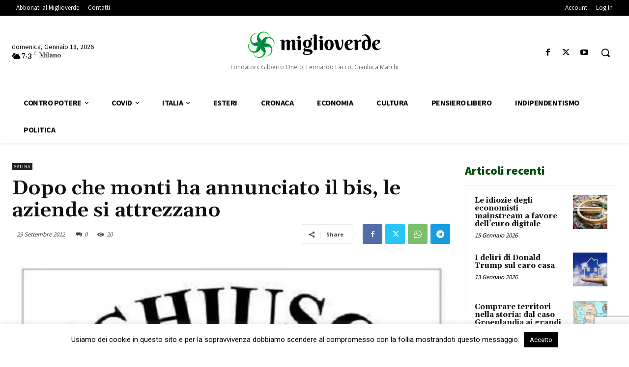

--- FILE ---
content_type: text/html; charset=utf-8
request_url: https://www.google.com/recaptcha/api2/anchor?ar=1&k=6LcbXnwpAAAAAAkg-Q6fJOMuBQe7NO6UlITJfqQ-&co=aHR0cHM6Ly93d3cubWlnbGlvdmVyZGUuZXU6NDQz&hl=en&v=PoyoqOPhxBO7pBk68S4YbpHZ&size=invisible&anchor-ms=20000&execute-ms=30000&cb=5bbvfx84o94f
body_size: 48430
content:
<!DOCTYPE HTML><html dir="ltr" lang="en"><head><meta http-equiv="Content-Type" content="text/html; charset=UTF-8">
<meta http-equiv="X-UA-Compatible" content="IE=edge">
<title>reCAPTCHA</title>
<style type="text/css">
/* cyrillic-ext */
@font-face {
  font-family: 'Roboto';
  font-style: normal;
  font-weight: 400;
  font-stretch: 100%;
  src: url(//fonts.gstatic.com/s/roboto/v48/KFO7CnqEu92Fr1ME7kSn66aGLdTylUAMa3GUBHMdazTgWw.woff2) format('woff2');
  unicode-range: U+0460-052F, U+1C80-1C8A, U+20B4, U+2DE0-2DFF, U+A640-A69F, U+FE2E-FE2F;
}
/* cyrillic */
@font-face {
  font-family: 'Roboto';
  font-style: normal;
  font-weight: 400;
  font-stretch: 100%;
  src: url(//fonts.gstatic.com/s/roboto/v48/KFO7CnqEu92Fr1ME7kSn66aGLdTylUAMa3iUBHMdazTgWw.woff2) format('woff2');
  unicode-range: U+0301, U+0400-045F, U+0490-0491, U+04B0-04B1, U+2116;
}
/* greek-ext */
@font-face {
  font-family: 'Roboto';
  font-style: normal;
  font-weight: 400;
  font-stretch: 100%;
  src: url(//fonts.gstatic.com/s/roboto/v48/KFO7CnqEu92Fr1ME7kSn66aGLdTylUAMa3CUBHMdazTgWw.woff2) format('woff2');
  unicode-range: U+1F00-1FFF;
}
/* greek */
@font-face {
  font-family: 'Roboto';
  font-style: normal;
  font-weight: 400;
  font-stretch: 100%;
  src: url(//fonts.gstatic.com/s/roboto/v48/KFO7CnqEu92Fr1ME7kSn66aGLdTylUAMa3-UBHMdazTgWw.woff2) format('woff2');
  unicode-range: U+0370-0377, U+037A-037F, U+0384-038A, U+038C, U+038E-03A1, U+03A3-03FF;
}
/* math */
@font-face {
  font-family: 'Roboto';
  font-style: normal;
  font-weight: 400;
  font-stretch: 100%;
  src: url(//fonts.gstatic.com/s/roboto/v48/KFO7CnqEu92Fr1ME7kSn66aGLdTylUAMawCUBHMdazTgWw.woff2) format('woff2');
  unicode-range: U+0302-0303, U+0305, U+0307-0308, U+0310, U+0312, U+0315, U+031A, U+0326-0327, U+032C, U+032F-0330, U+0332-0333, U+0338, U+033A, U+0346, U+034D, U+0391-03A1, U+03A3-03A9, U+03B1-03C9, U+03D1, U+03D5-03D6, U+03F0-03F1, U+03F4-03F5, U+2016-2017, U+2034-2038, U+203C, U+2040, U+2043, U+2047, U+2050, U+2057, U+205F, U+2070-2071, U+2074-208E, U+2090-209C, U+20D0-20DC, U+20E1, U+20E5-20EF, U+2100-2112, U+2114-2115, U+2117-2121, U+2123-214F, U+2190, U+2192, U+2194-21AE, U+21B0-21E5, U+21F1-21F2, U+21F4-2211, U+2213-2214, U+2216-22FF, U+2308-230B, U+2310, U+2319, U+231C-2321, U+2336-237A, U+237C, U+2395, U+239B-23B7, U+23D0, U+23DC-23E1, U+2474-2475, U+25AF, U+25B3, U+25B7, U+25BD, U+25C1, U+25CA, U+25CC, U+25FB, U+266D-266F, U+27C0-27FF, U+2900-2AFF, U+2B0E-2B11, U+2B30-2B4C, U+2BFE, U+3030, U+FF5B, U+FF5D, U+1D400-1D7FF, U+1EE00-1EEFF;
}
/* symbols */
@font-face {
  font-family: 'Roboto';
  font-style: normal;
  font-weight: 400;
  font-stretch: 100%;
  src: url(//fonts.gstatic.com/s/roboto/v48/KFO7CnqEu92Fr1ME7kSn66aGLdTylUAMaxKUBHMdazTgWw.woff2) format('woff2');
  unicode-range: U+0001-000C, U+000E-001F, U+007F-009F, U+20DD-20E0, U+20E2-20E4, U+2150-218F, U+2190, U+2192, U+2194-2199, U+21AF, U+21E6-21F0, U+21F3, U+2218-2219, U+2299, U+22C4-22C6, U+2300-243F, U+2440-244A, U+2460-24FF, U+25A0-27BF, U+2800-28FF, U+2921-2922, U+2981, U+29BF, U+29EB, U+2B00-2BFF, U+4DC0-4DFF, U+FFF9-FFFB, U+10140-1018E, U+10190-1019C, U+101A0, U+101D0-101FD, U+102E0-102FB, U+10E60-10E7E, U+1D2C0-1D2D3, U+1D2E0-1D37F, U+1F000-1F0FF, U+1F100-1F1AD, U+1F1E6-1F1FF, U+1F30D-1F30F, U+1F315, U+1F31C, U+1F31E, U+1F320-1F32C, U+1F336, U+1F378, U+1F37D, U+1F382, U+1F393-1F39F, U+1F3A7-1F3A8, U+1F3AC-1F3AF, U+1F3C2, U+1F3C4-1F3C6, U+1F3CA-1F3CE, U+1F3D4-1F3E0, U+1F3ED, U+1F3F1-1F3F3, U+1F3F5-1F3F7, U+1F408, U+1F415, U+1F41F, U+1F426, U+1F43F, U+1F441-1F442, U+1F444, U+1F446-1F449, U+1F44C-1F44E, U+1F453, U+1F46A, U+1F47D, U+1F4A3, U+1F4B0, U+1F4B3, U+1F4B9, U+1F4BB, U+1F4BF, U+1F4C8-1F4CB, U+1F4D6, U+1F4DA, U+1F4DF, U+1F4E3-1F4E6, U+1F4EA-1F4ED, U+1F4F7, U+1F4F9-1F4FB, U+1F4FD-1F4FE, U+1F503, U+1F507-1F50B, U+1F50D, U+1F512-1F513, U+1F53E-1F54A, U+1F54F-1F5FA, U+1F610, U+1F650-1F67F, U+1F687, U+1F68D, U+1F691, U+1F694, U+1F698, U+1F6AD, U+1F6B2, U+1F6B9-1F6BA, U+1F6BC, U+1F6C6-1F6CF, U+1F6D3-1F6D7, U+1F6E0-1F6EA, U+1F6F0-1F6F3, U+1F6F7-1F6FC, U+1F700-1F7FF, U+1F800-1F80B, U+1F810-1F847, U+1F850-1F859, U+1F860-1F887, U+1F890-1F8AD, U+1F8B0-1F8BB, U+1F8C0-1F8C1, U+1F900-1F90B, U+1F93B, U+1F946, U+1F984, U+1F996, U+1F9E9, U+1FA00-1FA6F, U+1FA70-1FA7C, U+1FA80-1FA89, U+1FA8F-1FAC6, U+1FACE-1FADC, U+1FADF-1FAE9, U+1FAF0-1FAF8, U+1FB00-1FBFF;
}
/* vietnamese */
@font-face {
  font-family: 'Roboto';
  font-style: normal;
  font-weight: 400;
  font-stretch: 100%;
  src: url(//fonts.gstatic.com/s/roboto/v48/KFO7CnqEu92Fr1ME7kSn66aGLdTylUAMa3OUBHMdazTgWw.woff2) format('woff2');
  unicode-range: U+0102-0103, U+0110-0111, U+0128-0129, U+0168-0169, U+01A0-01A1, U+01AF-01B0, U+0300-0301, U+0303-0304, U+0308-0309, U+0323, U+0329, U+1EA0-1EF9, U+20AB;
}
/* latin-ext */
@font-face {
  font-family: 'Roboto';
  font-style: normal;
  font-weight: 400;
  font-stretch: 100%;
  src: url(//fonts.gstatic.com/s/roboto/v48/KFO7CnqEu92Fr1ME7kSn66aGLdTylUAMa3KUBHMdazTgWw.woff2) format('woff2');
  unicode-range: U+0100-02BA, U+02BD-02C5, U+02C7-02CC, U+02CE-02D7, U+02DD-02FF, U+0304, U+0308, U+0329, U+1D00-1DBF, U+1E00-1E9F, U+1EF2-1EFF, U+2020, U+20A0-20AB, U+20AD-20C0, U+2113, U+2C60-2C7F, U+A720-A7FF;
}
/* latin */
@font-face {
  font-family: 'Roboto';
  font-style: normal;
  font-weight: 400;
  font-stretch: 100%;
  src: url(//fonts.gstatic.com/s/roboto/v48/KFO7CnqEu92Fr1ME7kSn66aGLdTylUAMa3yUBHMdazQ.woff2) format('woff2');
  unicode-range: U+0000-00FF, U+0131, U+0152-0153, U+02BB-02BC, U+02C6, U+02DA, U+02DC, U+0304, U+0308, U+0329, U+2000-206F, U+20AC, U+2122, U+2191, U+2193, U+2212, U+2215, U+FEFF, U+FFFD;
}
/* cyrillic-ext */
@font-face {
  font-family: 'Roboto';
  font-style: normal;
  font-weight: 500;
  font-stretch: 100%;
  src: url(//fonts.gstatic.com/s/roboto/v48/KFO7CnqEu92Fr1ME7kSn66aGLdTylUAMa3GUBHMdazTgWw.woff2) format('woff2');
  unicode-range: U+0460-052F, U+1C80-1C8A, U+20B4, U+2DE0-2DFF, U+A640-A69F, U+FE2E-FE2F;
}
/* cyrillic */
@font-face {
  font-family: 'Roboto';
  font-style: normal;
  font-weight: 500;
  font-stretch: 100%;
  src: url(//fonts.gstatic.com/s/roboto/v48/KFO7CnqEu92Fr1ME7kSn66aGLdTylUAMa3iUBHMdazTgWw.woff2) format('woff2');
  unicode-range: U+0301, U+0400-045F, U+0490-0491, U+04B0-04B1, U+2116;
}
/* greek-ext */
@font-face {
  font-family: 'Roboto';
  font-style: normal;
  font-weight: 500;
  font-stretch: 100%;
  src: url(//fonts.gstatic.com/s/roboto/v48/KFO7CnqEu92Fr1ME7kSn66aGLdTylUAMa3CUBHMdazTgWw.woff2) format('woff2');
  unicode-range: U+1F00-1FFF;
}
/* greek */
@font-face {
  font-family: 'Roboto';
  font-style: normal;
  font-weight: 500;
  font-stretch: 100%;
  src: url(//fonts.gstatic.com/s/roboto/v48/KFO7CnqEu92Fr1ME7kSn66aGLdTylUAMa3-UBHMdazTgWw.woff2) format('woff2');
  unicode-range: U+0370-0377, U+037A-037F, U+0384-038A, U+038C, U+038E-03A1, U+03A3-03FF;
}
/* math */
@font-face {
  font-family: 'Roboto';
  font-style: normal;
  font-weight: 500;
  font-stretch: 100%;
  src: url(//fonts.gstatic.com/s/roboto/v48/KFO7CnqEu92Fr1ME7kSn66aGLdTylUAMawCUBHMdazTgWw.woff2) format('woff2');
  unicode-range: U+0302-0303, U+0305, U+0307-0308, U+0310, U+0312, U+0315, U+031A, U+0326-0327, U+032C, U+032F-0330, U+0332-0333, U+0338, U+033A, U+0346, U+034D, U+0391-03A1, U+03A3-03A9, U+03B1-03C9, U+03D1, U+03D5-03D6, U+03F0-03F1, U+03F4-03F5, U+2016-2017, U+2034-2038, U+203C, U+2040, U+2043, U+2047, U+2050, U+2057, U+205F, U+2070-2071, U+2074-208E, U+2090-209C, U+20D0-20DC, U+20E1, U+20E5-20EF, U+2100-2112, U+2114-2115, U+2117-2121, U+2123-214F, U+2190, U+2192, U+2194-21AE, U+21B0-21E5, U+21F1-21F2, U+21F4-2211, U+2213-2214, U+2216-22FF, U+2308-230B, U+2310, U+2319, U+231C-2321, U+2336-237A, U+237C, U+2395, U+239B-23B7, U+23D0, U+23DC-23E1, U+2474-2475, U+25AF, U+25B3, U+25B7, U+25BD, U+25C1, U+25CA, U+25CC, U+25FB, U+266D-266F, U+27C0-27FF, U+2900-2AFF, U+2B0E-2B11, U+2B30-2B4C, U+2BFE, U+3030, U+FF5B, U+FF5D, U+1D400-1D7FF, U+1EE00-1EEFF;
}
/* symbols */
@font-face {
  font-family: 'Roboto';
  font-style: normal;
  font-weight: 500;
  font-stretch: 100%;
  src: url(//fonts.gstatic.com/s/roboto/v48/KFO7CnqEu92Fr1ME7kSn66aGLdTylUAMaxKUBHMdazTgWw.woff2) format('woff2');
  unicode-range: U+0001-000C, U+000E-001F, U+007F-009F, U+20DD-20E0, U+20E2-20E4, U+2150-218F, U+2190, U+2192, U+2194-2199, U+21AF, U+21E6-21F0, U+21F3, U+2218-2219, U+2299, U+22C4-22C6, U+2300-243F, U+2440-244A, U+2460-24FF, U+25A0-27BF, U+2800-28FF, U+2921-2922, U+2981, U+29BF, U+29EB, U+2B00-2BFF, U+4DC0-4DFF, U+FFF9-FFFB, U+10140-1018E, U+10190-1019C, U+101A0, U+101D0-101FD, U+102E0-102FB, U+10E60-10E7E, U+1D2C0-1D2D3, U+1D2E0-1D37F, U+1F000-1F0FF, U+1F100-1F1AD, U+1F1E6-1F1FF, U+1F30D-1F30F, U+1F315, U+1F31C, U+1F31E, U+1F320-1F32C, U+1F336, U+1F378, U+1F37D, U+1F382, U+1F393-1F39F, U+1F3A7-1F3A8, U+1F3AC-1F3AF, U+1F3C2, U+1F3C4-1F3C6, U+1F3CA-1F3CE, U+1F3D4-1F3E0, U+1F3ED, U+1F3F1-1F3F3, U+1F3F5-1F3F7, U+1F408, U+1F415, U+1F41F, U+1F426, U+1F43F, U+1F441-1F442, U+1F444, U+1F446-1F449, U+1F44C-1F44E, U+1F453, U+1F46A, U+1F47D, U+1F4A3, U+1F4B0, U+1F4B3, U+1F4B9, U+1F4BB, U+1F4BF, U+1F4C8-1F4CB, U+1F4D6, U+1F4DA, U+1F4DF, U+1F4E3-1F4E6, U+1F4EA-1F4ED, U+1F4F7, U+1F4F9-1F4FB, U+1F4FD-1F4FE, U+1F503, U+1F507-1F50B, U+1F50D, U+1F512-1F513, U+1F53E-1F54A, U+1F54F-1F5FA, U+1F610, U+1F650-1F67F, U+1F687, U+1F68D, U+1F691, U+1F694, U+1F698, U+1F6AD, U+1F6B2, U+1F6B9-1F6BA, U+1F6BC, U+1F6C6-1F6CF, U+1F6D3-1F6D7, U+1F6E0-1F6EA, U+1F6F0-1F6F3, U+1F6F7-1F6FC, U+1F700-1F7FF, U+1F800-1F80B, U+1F810-1F847, U+1F850-1F859, U+1F860-1F887, U+1F890-1F8AD, U+1F8B0-1F8BB, U+1F8C0-1F8C1, U+1F900-1F90B, U+1F93B, U+1F946, U+1F984, U+1F996, U+1F9E9, U+1FA00-1FA6F, U+1FA70-1FA7C, U+1FA80-1FA89, U+1FA8F-1FAC6, U+1FACE-1FADC, U+1FADF-1FAE9, U+1FAF0-1FAF8, U+1FB00-1FBFF;
}
/* vietnamese */
@font-face {
  font-family: 'Roboto';
  font-style: normal;
  font-weight: 500;
  font-stretch: 100%;
  src: url(//fonts.gstatic.com/s/roboto/v48/KFO7CnqEu92Fr1ME7kSn66aGLdTylUAMa3OUBHMdazTgWw.woff2) format('woff2');
  unicode-range: U+0102-0103, U+0110-0111, U+0128-0129, U+0168-0169, U+01A0-01A1, U+01AF-01B0, U+0300-0301, U+0303-0304, U+0308-0309, U+0323, U+0329, U+1EA0-1EF9, U+20AB;
}
/* latin-ext */
@font-face {
  font-family: 'Roboto';
  font-style: normal;
  font-weight: 500;
  font-stretch: 100%;
  src: url(//fonts.gstatic.com/s/roboto/v48/KFO7CnqEu92Fr1ME7kSn66aGLdTylUAMa3KUBHMdazTgWw.woff2) format('woff2');
  unicode-range: U+0100-02BA, U+02BD-02C5, U+02C7-02CC, U+02CE-02D7, U+02DD-02FF, U+0304, U+0308, U+0329, U+1D00-1DBF, U+1E00-1E9F, U+1EF2-1EFF, U+2020, U+20A0-20AB, U+20AD-20C0, U+2113, U+2C60-2C7F, U+A720-A7FF;
}
/* latin */
@font-face {
  font-family: 'Roboto';
  font-style: normal;
  font-weight: 500;
  font-stretch: 100%;
  src: url(//fonts.gstatic.com/s/roboto/v48/KFO7CnqEu92Fr1ME7kSn66aGLdTylUAMa3yUBHMdazQ.woff2) format('woff2');
  unicode-range: U+0000-00FF, U+0131, U+0152-0153, U+02BB-02BC, U+02C6, U+02DA, U+02DC, U+0304, U+0308, U+0329, U+2000-206F, U+20AC, U+2122, U+2191, U+2193, U+2212, U+2215, U+FEFF, U+FFFD;
}
/* cyrillic-ext */
@font-face {
  font-family: 'Roboto';
  font-style: normal;
  font-weight: 900;
  font-stretch: 100%;
  src: url(//fonts.gstatic.com/s/roboto/v48/KFO7CnqEu92Fr1ME7kSn66aGLdTylUAMa3GUBHMdazTgWw.woff2) format('woff2');
  unicode-range: U+0460-052F, U+1C80-1C8A, U+20B4, U+2DE0-2DFF, U+A640-A69F, U+FE2E-FE2F;
}
/* cyrillic */
@font-face {
  font-family: 'Roboto';
  font-style: normal;
  font-weight: 900;
  font-stretch: 100%;
  src: url(//fonts.gstatic.com/s/roboto/v48/KFO7CnqEu92Fr1ME7kSn66aGLdTylUAMa3iUBHMdazTgWw.woff2) format('woff2');
  unicode-range: U+0301, U+0400-045F, U+0490-0491, U+04B0-04B1, U+2116;
}
/* greek-ext */
@font-face {
  font-family: 'Roboto';
  font-style: normal;
  font-weight: 900;
  font-stretch: 100%;
  src: url(//fonts.gstatic.com/s/roboto/v48/KFO7CnqEu92Fr1ME7kSn66aGLdTylUAMa3CUBHMdazTgWw.woff2) format('woff2');
  unicode-range: U+1F00-1FFF;
}
/* greek */
@font-face {
  font-family: 'Roboto';
  font-style: normal;
  font-weight: 900;
  font-stretch: 100%;
  src: url(//fonts.gstatic.com/s/roboto/v48/KFO7CnqEu92Fr1ME7kSn66aGLdTylUAMa3-UBHMdazTgWw.woff2) format('woff2');
  unicode-range: U+0370-0377, U+037A-037F, U+0384-038A, U+038C, U+038E-03A1, U+03A3-03FF;
}
/* math */
@font-face {
  font-family: 'Roboto';
  font-style: normal;
  font-weight: 900;
  font-stretch: 100%;
  src: url(//fonts.gstatic.com/s/roboto/v48/KFO7CnqEu92Fr1ME7kSn66aGLdTylUAMawCUBHMdazTgWw.woff2) format('woff2');
  unicode-range: U+0302-0303, U+0305, U+0307-0308, U+0310, U+0312, U+0315, U+031A, U+0326-0327, U+032C, U+032F-0330, U+0332-0333, U+0338, U+033A, U+0346, U+034D, U+0391-03A1, U+03A3-03A9, U+03B1-03C9, U+03D1, U+03D5-03D6, U+03F0-03F1, U+03F4-03F5, U+2016-2017, U+2034-2038, U+203C, U+2040, U+2043, U+2047, U+2050, U+2057, U+205F, U+2070-2071, U+2074-208E, U+2090-209C, U+20D0-20DC, U+20E1, U+20E5-20EF, U+2100-2112, U+2114-2115, U+2117-2121, U+2123-214F, U+2190, U+2192, U+2194-21AE, U+21B0-21E5, U+21F1-21F2, U+21F4-2211, U+2213-2214, U+2216-22FF, U+2308-230B, U+2310, U+2319, U+231C-2321, U+2336-237A, U+237C, U+2395, U+239B-23B7, U+23D0, U+23DC-23E1, U+2474-2475, U+25AF, U+25B3, U+25B7, U+25BD, U+25C1, U+25CA, U+25CC, U+25FB, U+266D-266F, U+27C0-27FF, U+2900-2AFF, U+2B0E-2B11, U+2B30-2B4C, U+2BFE, U+3030, U+FF5B, U+FF5D, U+1D400-1D7FF, U+1EE00-1EEFF;
}
/* symbols */
@font-face {
  font-family: 'Roboto';
  font-style: normal;
  font-weight: 900;
  font-stretch: 100%;
  src: url(//fonts.gstatic.com/s/roboto/v48/KFO7CnqEu92Fr1ME7kSn66aGLdTylUAMaxKUBHMdazTgWw.woff2) format('woff2');
  unicode-range: U+0001-000C, U+000E-001F, U+007F-009F, U+20DD-20E0, U+20E2-20E4, U+2150-218F, U+2190, U+2192, U+2194-2199, U+21AF, U+21E6-21F0, U+21F3, U+2218-2219, U+2299, U+22C4-22C6, U+2300-243F, U+2440-244A, U+2460-24FF, U+25A0-27BF, U+2800-28FF, U+2921-2922, U+2981, U+29BF, U+29EB, U+2B00-2BFF, U+4DC0-4DFF, U+FFF9-FFFB, U+10140-1018E, U+10190-1019C, U+101A0, U+101D0-101FD, U+102E0-102FB, U+10E60-10E7E, U+1D2C0-1D2D3, U+1D2E0-1D37F, U+1F000-1F0FF, U+1F100-1F1AD, U+1F1E6-1F1FF, U+1F30D-1F30F, U+1F315, U+1F31C, U+1F31E, U+1F320-1F32C, U+1F336, U+1F378, U+1F37D, U+1F382, U+1F393-1F39F, U+1F3A7-1F3A8, U+1F3AC-1F3AF, U+1F3C2, U+1F3C4-1F3C6, U+1F3CA-1F3CE, U+1F3D4-1F3E0, U+1F3ED, U+1F3F1-1F3F3, U+1F3F5-1F3F7, U+1F408, U+1F415, U+1F41F, U+1F426, U+1F43F, U+1F441-1F442, U+1F444, U+1F446-1F449, U+1F44C-1F44E, U+1F453, U+1F46A, U+1F47D, U+1F4A3, U+1F4B0, U+1F4B3, U+1F4B9, U+1F4BB, U+1F4BF, U+1F4C8-1F4CB, U+1F4D6, U+1F4DA, U+1F4DF, U+1F4E3-1F4E6, U+1F4EA-1F4ED, U+1F4F7, U+1F4F9-1F4FB, U+1F4FD-1F4FE, U+1F503, U+1F507-1F50B, U+1F50D, U+1F512-1F513, U+1F53E-1F54A, U+1F54F-1F5FA, U+1F610, U+1F650-1F67F, U+1F687, U+1F68D, U+1F691, U+1F694, U+1F698, U+1F6AD, U+1F6B2, U+1F6B9-1F6BA, U+1F6BC, U+1F6C6-1F6CF, U+1F6D3-1F6D7, U+1F6E0-1F6EA, U+1F6F0-1F6F3, U+1F6F7-1F6FC, U+1F700-1F7FF, U+1F800-1F80B, U+1F810-1F847, U+1F850-1F859, U+1F860-1F887, U+1F890-1F8AD, U+1F8B0-1F8BB, U+1F8C0-1F8C1, U+1F900-1F90B, U+1F93B, U+1F946, U+1F984, U+1F996, U+1F9E9, U+1FA00-1FA6F, U+1FA70-1FA7C, U+1FA80-1FA89, U+1FA8F-1FAC6, U+1FACE-1FADC, U+1FADF-1FAE9, U+1FAF0-1FAF8, U+1FB00-1FBFF;
}
/* vietnamese */
@font-face {
  font-family: 'Roboto';
  font-style: normal;
  font-weight: 900;
  font-stretch: 100%;
  src: url(//fonts.gstatic.com/s/roboto/v48/KFO7CnqEu92Fr1ME7kSn66aGLdTylUAMa3OUBHMdazTgWw.woff2) format('woff2');
  unicode-range: U+0102-0103, U+0110-0111, U+0128-0129, U+0168-0169, U+01A0-01A1, U+01AF-01B0, U+0300-0301, U+0303-0304, U+0308-0309, U+0323, U+0329, U+1EA0-1EF9, U+20AB;
}
/* latin-ext */
@font-face {
  font-family: 'Roboto';
  font-style: normal;
  font-weight: 900;
  font-stretch: 100%;
  src: url(//fonts.gstatic.com/s/roboto/v48/KFO7CnqEu92Fr1ME7kSn66aGLdTylUAMa3KUBHMdazTgWw.woff2) format('woff2');
  unicode-range: U+0100-02BA, U+02BD-02C5, U+02C7-02CC, U+02CE-02D7, U+02DD-02FF, U+0304, U+0308, U+0329, U+1D00-1DBF, U+1E00-1E9F, U+1EF2-1EFF, U+2020, U+20A0-20AB, U+20AD-20C0, U+2113, U+2C60-2C7F, U+A720-A7FF;
}
/* latin */
@font-face {
  font-family: 'Roboto';
  font-style: normal;
  font-weight: 900;
  font-stretch: 100%;
  src: url(//fonts.gstatic.com/s/roboto/v48/KFO7CnqEu92Fr1ME7kSn66aGLdTylUAMa3yUBHMdazQ.woff2) format('woff2');
  unicode-range: U+0000-00FF, U+0131, U+0152-0153, U+02BB-02BC, U+02C6, U+02DA, U+02DC, U+0304, U+0308, U+0329, U+2000-206F, U+20AC, U+2122, U+2191, U+2193, U+2212, U+2215, U+FEFF, U+FFFD;
}

</style>
<link rel="stylesheet" type="text/css" href="https://www.gstatic.com/recaptcha/releases/PoyoqOPhxBO7pBk68S4YbpHZ/styles__ltr.css">
<script nonce="-oO5RZYku_ZLiRX1npp0Zg" type="text/javascript">window['__recaptcha_api'] = 'https://www.google.com/recaptcha/api2/';</script>
<script type="text/javascript" src="https://www.gstatic.com/recaptcha/releases/PoyoqOPhxBO7pBk68S4YbpHZ/recaptcha__en.js" nonce="-oO5RZYku_ZLiRX1npp0Zg">
      
    </script></head>
<body><div id="rc-anchor-alert" class="rc-anchor-alert"></div>
<input type="hidden" id="recaptcha-token" value="[base64]">
<script type="text/javascript" nonce="-oO5RZYku_ZLiRX1npp0Zg">
      recaptcha.anchor.Main.init("[\x22ainput\x22,[\x22bgdata\x22,\x22\x22,\[base64]/[base64]/[base64]/[base64]/[base64]/[base64]/[base64]/[base64]/[base64]/[base64]\\u003d\x22,\[base64]\\u003d\\u003d\x22,\x22w5Epw6xkw6LCocOBwq8jw7TCkcKHwq3Dq8K7EMOnw7oTQXN2VsKpbEPCvmzCnQjDl8Kwd2oxwqtAw58Tw73Cgypfw6XCncKcwrctJ8Ozwq/[base64]/[base64]/Dtictw5Ykw6x9wqnCkjEOw54OwqBdw6TCjsKBwpFdGwReIH0VL2TCt17CmsOEwqBpw7BVBcO/wod/[base64]/DnsO9w63DgcKaW8O9FcO/w4REwo0WJ3hXa8OhK8OHwpsceU5sDlY/asKJNWl0YCbDh8KDwokgwo4KOBfDvMOKX8OzFMKpw4fDq8KPHA14w7TCuypGwo1PK8K8TsKgwqLCnGPCv8OTXcK6wqFhXR/Ds8O2w7Z/w4EWw5/DhcO+ZcKMQxR5Q8Klw4TClMOEwpA3XMOvw4nCrcK0SnpPQ8Khw6EjwpULRcOjw7gmw4kYccOEw78zwrtEDsO+wpgvw7HDmQLDkQXCncKHw6IlworDpzzCi1pVd8KYw5pCwqbCnsKSw7bCjV/[base64]/DrMOBM8Kww7IwwoXDqk4RTgQreH7CkQZlOsOlwrsRwrldwqpQwobCisKUw65GXk88M8Kgw5F3UMKHfMOZODbDvgEkw7HCnR3DpsKLTmPDncOewoLCtHgiwo3CocKzYsO/wr/[base64]/O8OTw4shworDtifDoUBlw6nDhz8Pw7DClhgJMsOKw6Nhw4/DnsO9w7PClMKJOcOSw6zDjl4Zw54Lw5tMXMOcacKkw4cfdsOhwrxkwrw/[base64]/[base64]/Cs8Kjw5R3wqtSei17w7rCrcKPw4jDqMOvw6vCjCl+fcOMMQ/[base64]/DsgPDpcKZwopzFMO6UWHDu8Kxw4XCnz3DqsOVw7bCqsKsXsKkLxTCrMO6w5TDnwIPVE3Dh0LDvhLDvMK+eXt2BcKZJMOONX4+Cmskw6t2aA/CnEhIBn5FMsOeRDzCpsODwp/DpRwTDsKXaw/[base64]/w69AS8KMG3gNwrnDn8KXAVxFf8ORHcKTwq/[base64]/[base64]/w4vDmHsDZgvCtMOGA8O9ESshbMKoDcKQZlo+w4U+AxrCsBTCsX3CrcKZFcO6J8KJw489LxNawq5RTMO1b117Y2/DnsK1w452Cjl1wq9+w6PDrCHDtsKjwoXDvhxjMzUkCXcrw7Y2woBlwpRaL8O3YsKVasKbZQ0AIw/DrCM8eMK3cAIXw5bCoilmw7HDgVjCkjfDqsK4wqXDocO7PsOCEMKCa33CsVDChcOywrPDpsKCNFrCk8OQUsOmwp7DgBfCsMKzR8K0FFNsZgVgDsKNwrLCrwnChsOdAMOcw7rCmF7Dp8OXwog1wrUCw5U1Y8KjBizCtMKtw5DCqcOnwrIDw6sAAxrCj18bXcOFw4/Dq3rDnMOqXMOQTMKjw7NWw63ChgHDuBJ6V8KtZsO7ERQsAMK3IsOwwr5AHMOrdETDqMKMw4vDvsKwa1rDoVQFVMKBM3vDk8OMw4whw4BjIhAURsK4PcK6w6bCvsO/[base64]/wpd6WjfCtHF8fcOsw6ETwq/DicKFLsOYacKjw6rDmsOcXERkw4jDocKww4FDw4DCqnHCq8Krw458wr5tw73DgMOXw7sbZj/CpnsHw7gfw6PDksKEwr4UMy1Ewpczw7XDpgzDqMOPw7wjw7wqwpsFcMOPwrTCt3dNwoQiGjkSw4TDl0nCqghsw7wbw47CrnHChTTDtsOUw7h3OMOsw5PDqhoxIsKHw59Sw7lrYsKUR8KxwqUxfiUhwp82wpkiOgFUw64iw6t4wp0vw7krBhQkGClEw4hcAAk/[base64]/w5vCkcO/JsKPDMOYY09ARwbCiMKlZTjCkMKSwrzDmcOMbH3CqVgqVsKVBxnDpMOxw5YNPMKXw5djCsKHNcKyw6rCpcKhwq/CqcOmw6tWd8KjwqUcMDYOwrTCsMO9AAseUQFRw5AKwqFnfcKEVMKAw5dTH8Kxw7A1wqMiw5XCt1g8wqZ/[base64]/DnCnChENPAMO7w6vCgcOjwoXDu8K7IMK/[base64]/CicKKGMOYcjHCjwdUwrbCs8K5MsOzwqk1wrR6M8KQwoFWbSXCuMKpwpccb8KFDmPCpsOVZn8dfXJEYj3Cuz53CmHCqsK8MEgoRsKaaMOxw6fCpGLCqcO9w6Uxw4vCuCTChMKpM0jCqMOGY8K1EGDCg0TDiVYlwoBLw4tXwr3DjGfDjsKAen/CqMOHL0PDhwvDpUB1wovDjFobwqwhw7PDgHIpwpoEXMKrBsK/[base64]/[base64]/w43DqQljw6/CpMKYRMO+JmEkDXspw6rDs0/[base64]/woc8w5jChMOdP8Omw5rCmgwkwoRswps7SAtkw4jDpcKuw7rDnBfCgcOfFcKzw6sYM8O/wpR3AGLCpcOhwqjChQLClsK2a8Kfw4zDixvCncKVwog1wpjDjxNTbCoje8Ouwqs7wrzDrcKmUMOkw5fCusOmwrXDrcOSdQg8esK8MsKmVEJZV3LCknYLwoYbVwnDhMK+EMOCbcKpwoELwrHCumB/[base64]/DqXgKw7LCkMOiwpJ2wp7Dp1zDicO2fyoiLQ0wdTsjQcKzw5bCskRiS8O6w4cSOsKCcm7CjMODwozCqsOJwrwCPiYkNGcxVDVtVsO4woArLgfChsKAMsKpw5cTXQrDpxXCuUzCg8KWwo7DmFE/W00iw5JkJWrCgi5VwrwLRsKYw6jDhUrClsOhw4VrwrnCq8KPacKsfWXCisO+wpfDp8OTScOdw73CgsO+w4YNwpdlwoZ/wrDDisOmwog9w5TDrsKvw47CvBxoIMOcZsOGSVHDtEoywpbCpmIJwrXDoXI/w4QDw77CvFvDgUxEVMKnwo5DacOUEMKxQ8KDw60iwofCgC7CsMKaMBFmTBjDk33DshBTwqpmFcO+GmdjM8OcwqjDgEJmwqBlwrHCg1xrw5DDkDU3bBPDgcOyw50JAMOTw67CnsKdwpRvHW/DtEsRB1QlKsOma0t4Wx7CgsKRSDFURE0Nw7nCp8OowqzCtcOlY14rIMKRwpQYwrMzw7zDv8KJES3DvThUU8OcXiHCi8K3IBjDhcOMIMKow7hJwr3DhQ3DsHrCtTzCrFTCs0fDssKyEwMqw6xyw6IkEcKDZsKqIX5Mfg3DmGLDlx3Ck33DhFXClcKxwp95w6TCkMKRDg/DrW/Cs8ODfhTCjhnDrsKvw4lANMOAMRIJw43CkU/Drz7Dm8KvV8OTwqHDmgU4SyTCqHbDgiXClywFayvCrcOpwoAJw4nDo8KuX0vCviZYakDDl8KewrLDokvDscOlP1TDqMOyBVZ3w6d0w5fDh8K+Z2HCvMOJMEwlU8KXYj3DjibCtcOIDVDDqzU0UcOMwqvDgsO+KcOuwprDrj9RwpM1wrdlPRPCi8OrD8KEwqpPEFd/PRdoJcKfKHhETA3DlBV0JD1RwovCky/[base64]/Ct2U+w601EG/[base64]/[base64]/Cj8OLVcK6wqnDiVPCocO2OMK7Z31jw43DmcOGBkYUwoR0QcKjw4PCuRXDvsOTfVPCl8K3w77CtcOVw7o/wpnCgMO7U2wKw43ClmnCgRrCo21WbDofVwwFwqbCucOBwqUPwrrCvcOkN0DDrMKRWibCg1HDnQDDriFUw4Nqw63CqA9yw4XCtDtHHlDChAoRWg/DlAUmw7zCncKSF8OZw5fDr8OmOcO2IsOSw5djw7w7wrPCom/DsRBVwoPDjyxjwrHDrBjDh8OtYsOkTi8zPsOaP2ElwqTCvMOXw7pSRsK1BjbCoiLDjBXCosKJCSIWcMOxw6PChg3CssOdwqLDgkdjXGHCg8Kiw77Dj8KswpXCphEYwobDlMO/[base64]/CjcOrFcKHw6jDsxQRcsOMw5YJfMO6IStfwppUM2rDgMOWcMOjwrLDjU/CuhIgw698f8KowpDCjmxYfsOMwoluEsOnwpJYw5nCvcKAEyHCtsKhWR3Csi0Mw6tpT8KCEMKiPsKHwrcew47CmB1Tw4QUw4Y2w6UpwqV6UcOhCGVRw7x6woxpUiPCkMOEwqvCmQEawrlMbsKlworDlMKhem5pw67DsVfClS3DpMKuaCQewp/[base64]/CqsK/BC4kdh0mDl/CqsOBdwXDgD7CqWNhXMOWw5HClcKIFRt4wrYSwp/[base64]/PcODwr7Dv8O3w7cmwpUFw4QXdBnCkMKrasK+N8KQRGLDvQTDlsKvw7DDmWQ9wq9Pw4vDi8OowpNSwozCkMOfaMKNAMO8J8KZEmPDhwd5wpTDqG5MV3bChsOpXngDPsOHHcK3w69qH3LDn8K1KcO7XzLCi3nCpsKQw7rCmGp8wrUMwp1Dwp/[base64]/[base64]/[base64]/[base64]/[base64]/XsKeGcKcZQdLw41Cw4/[base64]/CtXBhwpg0w7R4w7zDgcOPwpAmKcKSIQJOZiPCmnw2w4F7e2xuw63Dj8K+w5jCoyAIw5rChcKXCXzCpsKlw6LCoMOow7TCr17DmcK/bMOBK8K7wqzCiMK2w4jCvcKNw6nDk8K3wpNYPQc+w5LCi1/CpThZWcKxWsKkw57CucOLw4o+wrbDmcKYw78rdDBDIwN+wp9Pw67DtsODWsKKPxHCvcKKwoLDgsOrM8OjG8OiQcKsKsKua1bDjiDChFXCjljCncOGMwnDi1DDjMKow48rwrfCiQ1xwozDvcOZeMOaTV5UDE0Cw65eZ8Knwo/DjX1QD8KIwoEew6w4HyLDln9FMT8eRQzDt2NBXy7DuQPDnFQew6zDnXBfw7vCssKUDmBKwqfCgMKww7Rnw5JJw4NeUcO/wpzCii3DuWLCp2Ntw7vDiSTDp8KrwoMywolvRsKwwp7CjcOewpdHw4QEwpzDsDrCnQVgbRvCssOBw7nCsMKDMcOrw4HDpHLDqsKtaMKsRiw5w7HCicKLOVUrMMK+VBZFwq0Gwr5awrg5bMKiTwrCr8K/[base64]/DrDLCucOPw5jCixJMQkBZaWfDjWsGwoPDqXRgwoc3IlrCnsOow6HDm8OgV0LCpwzDgcK9EcOqY24rwqPDscOxwoPCqUEjAsO0McOZwpjClDPCuzrDsXfCvDzCkw9rDcK1NQF5OFc3wppZc8Ozw6omFsK+YxMba2LDnR/CicK9NB/ChAsEH8OvK3bDrcKdKnHDoMOQTsOFdwUjw6fDk8Ozej/CmsOrQVvCk2sgwpsPwoZ1wptAwq4MwpE5R1nDpG/DhMO1BDo8JkPCocKuwoZrBn/Dt8K4cgfCpmrDucK6D8OgO8OxQsKawrRGwoDCoH7DiArDjAQPw7/[base64]/w5BFw6k7wpIeU8Kfw5zDv8K7JMO5DmvCrhljwpPCrkHDrcOXw4cyBsKmw4rCgFI8MkHCshhAChPDsz5hwoTCoMO1wq84RSkbXcOfwozDpMKXZsKRwp0Jwo0kX8KvwoURSMOrOxcbA1ZpwrXCtcOpwp/CuMOTMTwTw7QuesKoMhbDjzPDoMOPwpcEF2lkwpRlw5YtFsO+NcOCw7YgYC9Odw7CoMOeaMOPfsKLNsO0w6I/wqMNwrvClMKnw5U/B3fCn8K/[base64]/ClUwDAcOsBXgbwrlVPcKfLMOZwrTCriVxw65Uw4vDgRXCsDPDtcK/[base64]/wrJ4woxsw40aa8KcdMOOeMKfKCPCk8Osw63DjxjClsK+woQyw4bColvDrcKrwojDqcO0woXCnMOkdMKQB8ORZWYbwrAQwot8PQzCkE7CvjzCucOjw6xZQMOOYT0Mw4spWcKVRA4Kw6PCscKOw7zCvcKRw50RS8Oowp/DjgjDosO6csOPGRXCk8OXWTrChMKew4V1wpbCssOzwpYTOTLCnMObVXsHwoPClUhHw6zDqzJja38Ew4N+wphqSMKnHmvCtAzDmsO5wrfDsRhpw77DusKlw6rCl8O1VcObcULClMKowprCscKCw7Zzwr7CnwsjdVNRw43DuMO4CFg9UsKNwqJfUl/Cs8O8TkrCgWpywpVowqNnw5oRNgo3w6HDqsOhFj3Dsk0Bwq/CoU90XsKLw5vChcKuw5o/w7N0SsOkdnnCvn7Drmw+NsKrwqofw4vDiw0/[base64]/DocOSOMKgwoHCgcO3GsOXDj3DsywNesOrYhjDqMOzE8OcEMKuw6LCgcKWwpM+wpXCo1PCnm9cU05oL2/DjkHDmMO0V8O4w6DCkcK1wrzCisOTwrluV10lChkldXYDYMOCw5bCrCfDuH9uwpFkw47Dh8KRw75Gw73CrcKtZA4Dw6QMbsKNfXjDucOlW8KYZjN8w6XDmwrDgsK7YX9xNcKQwqrDhTkTwofDt8OVwpoLw7/CogkiJ8OsbMKaB2DDqcOxaBV3w549JcOcXHbDqlBcwoURwpIpwqdoTC3CmhbCtyzDsx7DpjbDvcKSJXooKQhhwq7DoHxpw6fCoMO/wqMVwrnDmsOJRmg7w7JgwptZVMKPBFrDkWbDmcK/f3FTHlPCkcK3VQrCi1gww6omw6IeBg8IMHjCmsK8XGLCv8KZbsK1OsK/wrUOVcK+UgVAw6XCs2DDsAkMw7pVYVxQw6lDwo3Du03DuQ8gFmV3w7rCocKnwrU5wpcUGsKIwpkZwrzCvcOpwqzDmDjCmMOow4zCvwgmKCTCv8Oyw71YbsOfwqZaw7HCkTpCw7dxYFQlFMOEwq8RwqDCtcKBw4hKbsKXH8O5XMKFGE5nw6AIw63CksOswqTDsF/DvklfaHwtw4PCkwA1w5BWDMKgw7RRTcOIGzJ2QmIFfMK+w7XCigQHCMKtwpRbYsOyGcK5w5XCgSYJw5XDqcOAwpVqw4pGaMOJwrXDhlTDncKZwozDksKKUsKBYBDDtwjCnBPDp8KfwpPCj8OUw4cMwosRw6nDqWTCvcO1wrTCr0zDo8KuB20/woc5w69Hc8KHwp4/fMK4w6rDqHvDkmDCkGs/w4c3w43DgTPCiMK/[base64]/VBpZw4Y/[base64]/DkGZ9IcKWw5ROLzrCjsOuw73CgUPCpR/DocKIw6oOBR53w643w6bCjsKLw7VFwoLDrys7wpLDnMOsD3FMwr5Nw4ECw6EnwokVD8Olw7toeVYmB2rCsU1eMXYnw5TCrm1kAkDDt0vDlcKbXMKwf0nChH9oGcKowqjCnwcRw67CjQLCsMOvc8KLMnkAeMKJwrVIw50bdsOFRsOpOjPDnMKZS2MIwp/[base64]/wrASwoI6LknCkhgNPlYRwpPDsS0kw7jDs8KRwrJtQnpXw43CrsKfFizCg8KWV8OkNGDDnzRLAxPDkMOVbEBnR8OpM3DDpcKdKsKSJxLDvHEMw6HDhsOmQ8OgwpHDj1TCk8KqVU/[base64]/DiGlswq0tH1HDiUddw7vCjSLDpsKGaTJ8w7LChVNBwqHCjCluT17DhD7CrBrCqMOVwoTDk8O7QH3DlifDp8OCHxsRw5fCnl9TwrB4ZsKcL8OiZhhmwqdlUsKYSEQ7wqgCwqHDhcKlXsOAXwDCmSzCvVLDoUTDv8OTw7fDg8OKwqQmN8OTISZxTX0uGi3Cvk/CgS/CvX/Du3ZZJcKGM8OCwqLCu0HDi0TDpcKlHwDDqMKjGcO/wrfDpcOjUsOFG8O1w5oLHBolw43CiiTChcKRw7PDjG7CnnrClnJgw6XDqMOGwqhII8OSw67CvS/DjMKJMADDssOnwpo9fBN5EsKyH2Jjwp97b8O/[base64]/[base64]/acKBw5PCncKcVSNbHUTDhsOXUcK2F0MzenTDsMOjDiV5YHxSwqE2w40KI8O7wopKw4/CtClqSEzCq8Kpw7ktwqAsCCI2w6nDpsK9OMK8ZDvCl8O9w7zCicKsw7nDqMKZwqTCvw7Ds8KUwoYzwprDlMKOGXPDtXhXJMO/[base64]/[base64]/DjMKQVCrCh8KaGnXCmzg8EMKSGcOnwpfCrcOfwqrCkg7Cg8KiwoBRXsOLw5d0wqTDiE3Csi/DmsKaGxXDoCzCocObFWHDtMOWw7bComNkLsOlcBDDjsKDR8OXcsKhw5ACwrp3wqfCk8Knw5XCosK8wr8Pwo7CvMO2wrfDrEnDumBoBRRfaShQw5VbOMK6woB9wr3DkWkPDCrCrFAXw4gkwpZlwrTDrTbCgUIuw6zCtDsjwo7DhXnDjktBw616w5oHw4Y/TV7CgMKLXMOIwpvCm8OFwqcRwolAalYkeSpIcBXCqRMwXMOKw5DCt108PSrDpS5kZMKIw63DjsKZdsORw6xSw5c6wpfCpyJkw5Z+ORJkcSxLK8ObBsKPwp0nwqPCtsKqwphNUsKCwp53IcOIwr4TcQgiwr5rw7/CgMOhccOGworCu8Kkw7jCs8O3JBwMGHjClg16N8OxwofDiC3DggXDkgDCl8OAwqYkfCTDrm7DrcK4VsODwpkWw4IPwr7CisKbwoEpfDvCih1uRjtGwqPCn8KgFMO1wr7CowZ5wpUNERfDqcOncsOSF8KzIMKvw4/ChXN/w7/Cu8OwwpodwovCqhzDlsOvTMOkwrgowr3CjRLDhl1FZEjChMOTw5hUEHfCuWDDqMKRXUDDuAYMPhbDkivDhMOpw7IyWy5VK8Kqw4/Cm0cBwpzCisOywqkcwqEqwpJXwq5gHMK/wpnCrMKJw4UZHCV9ccKtK0TDlsKnH8KowqM+w5Uow7hcQgUewovDssORw6fDogkdw5pww4Rgw68OwrvCimzCmlrDvcKORCjCqMOufi7Cg8KObzbDmcOMRiJvVSI5wpTDlS9BwoI/[base64]/w6rDpVbCsWAaYFwywqHDoR/DjMOew7fCscKpUsOvw6U6KwFAwrV5H0l4VThxPcO4IzXDmcOLcRAuwqU/w7XDq8KyfcK9QDjCpHFtw4IRIFLCrWURcsKIwrXCikfCrF53dMKlbjBdwqLDoUIuw7waTcKSwqbCrcOMCsOBw4fClGjDvDN8wqNRw4rClMO+wrJgBcKNw5XDgcK5wp0dDsKQfsOSBk7CuA7CjsKHw49qSMOfBcK0w6p1dcKHw4/CuUYvw6/Ciy7DgB87JSBRwok0asK6wqDCv3/Dv8KdwqLDvyATAMO7Y8KzBXHDpwrCoR83AjbDnFBiN8OfCFPDosOpwrtpPHfCpnXDjxbCusOzI8KIJcK4w7DDs8OCwq1xAVxbwrbCtsOaCMKhFxgrw7gGw7PCkyhYw7nCh8K9wovClMOQwrI9I19FHcOmHcKQwo/CoMKXJSnDn8Kow64RccKmwrtBw69/[base64]/DpVPCqSo8wpHDkMKmw60vwrDCuG5DJMO7bHNdw4ZgQMOmYD7DhMKIehDDil0/[base64]/[base64]/Dpl0DwoDCohXDm1zDkMKlBsOIwpNTwo7DklTDukHDhsK4AgzCvsOrGcK6w5nDhVVDPmnDpMO9PkLCv1g9w7/Dp8KqQj7Du8O9wpxDwrAXBMOmGcKpXCjCgH7ClGYAwoBAOivCrcKZw5fDgMOUw77Cg8Oqw54lwqpEwq3Cu8K0wofDn8O/woB2w7bCmBvCoVl0w4vDlMKiw4/Dn8K1wq/CgsK3L0fDicK0Z2EjBMKIIcKbLQvCmMKLw5cFw7/[base64]/TDPDrBHCkMKtwojDtxlCTWN9w5JVJMKwwqA4WcO9wqkUw6BWTcOuLgpfw4rCqsKaKsOlw6RiTyfCrxvCog/CoWgjXx7Cq2jDjMOzZEcaw6F/wpLCmW9xSR8naMKfOwnCh8O6J8Oiw5BsYcOCw5gyw7/DuMOTwrwww6gUwpABb8K2wrApKFrCiSh+woZhw7fCmMKCZkg1UcKWCR/Dk13CjyVvCHE3w4F7wqLCoirDv2rDvVRowpXCmD3DkyhuwqkMw5nCtifDk8O+w4AzDG49CMKGw7fCgsOtw6vCmcOYw4DDpTw5aMK5w786w4bCssKvJ3MmwqXDmmAhecKYw4DCt8KCCsOdwqkvCcKNEMO5djV1w7IqOsOpw7LDlQHCjsOOYhpQXSQqwqzCmz4Kwr/DqU99dcKBwodkYsOaw4LDu3fDlMOQwqrDq1paKCbCtsKRNV3DklFSOzXDoMKhwpDDjcOJwojCuT/CssKsLwPCnsKMwpUsw4fDk0xLwpw5McKlQsK9wpLCpMKAX0dpw5fDgg80Vhx6J8Kyw6ZKccOxw7fCgEjDrzZ2M8OsJh7Cs8ORwr/DscK7wq/DkRgHXSBxWi1lRcOlwqlVakbDvsKmGMKJazLClyjCkzrCksOww5HCqjHDlsK0wr3Cs8K+IcOKPMK2B07Cqzw+bcK/w5bDm8KPwp3DoMKnw5dsw6dTw7TDhcKZbMKawpfCu2DCpcKZKFPDhMKnwpkjA13CgMKODsOlMcKkw73Co8KDfxbCoQ/[base64]/DuMKPWMOPwrrDgAdCQnMqag3CvsOdw6VLDcO9Az9Qw6/DrUrDkwzDtXEiccK/[base64]/IcKSwqLDssK7dXvDisO/w6cFwpt4woPCucOBchHCkMOiJsKrw6nChsKWwrcRw6YyGxvDu8KbdVDCmRfCoRYDZlo2X8Kew6zCtm1lMXPDh8KNCsKQHMOfDxwKEhwqOA/Cl3PDmsKEw5LCjsKBwpA4w6LDhT/DujHCszvDsMKRw4PDgsKmwow7wpcuB2VQbnYLw5rDglnCoy3CixTCocKMIABKd3xSwq9ZwoZFVMKMw7h/PnvCisKdw4bCoMKbY8O5dcKBw4vCmcKdw4bDr2rCi8KMw5jDtsKVFEsxwpDCq8OAwpjDnyo7w6zDncKYw7vCuCMOw4YGCcKBahbDvsKRw44kTsOFIl/DonFyJ0xqOcObw6QfNQHDkDXClhhWY0o/[base64]/w6h5w7nDl8OJGMORwqbDpz8Kw4JONcKNw5wcTVYow4bCoMKvE8OFw706Tj3CuMOlLMKXw6bCpsKhw5cvBsOVwo/CvsKha8KWdy7DgMOJwoTCij3DkRTCncOkwonDp8OsRcO0wpHChMOdUE3CsyPDkSvDm8OTwoEEw4LDiRRywo9awrhOTMKgwqzCnCXDgcKnBcKXKhhQPsKqOzLDgcOsMTQ0C8KPHsOkw5VgwovDjDFcG8KEwq8Wew/DlsKNw4zDisKCwp52w5fCpWJoGMKuw5tMIDfDrMKoHcKDwqHDq8K+ecOvYcOAwqloRTFowpPDrV0RWsOFwrTDrgAUZ8KSw6howpEjPQITwq1QMiQywoFswogzVCMwwrLDiMKpw4JJw6J2VR7CosOTJ1fChMKJK8O+wpXDnywJRsKhwrdhwrk/w6JRwrwhAV7DlRfDq8K7FcO4w4xUVMK7wrPCkMO0wpsHwocgaxAVwrzDuMOUChMcTknCqcK6w78nw6RsQHcpw5nCnsKYwqjDlF3Dn8OTwp8BFcOyfiBVfCtVw47DiE/Dn8OCXsOCw5VUw5tZwrQbWl7Dnnd0Im5YdFTChgnCpsORwr95w5nCo8OmesKlw6IHw4HDk2fDrwLDsxFpSFZAWMOcP00hwrLCl1Y1KcKVwrEnWlnDs2V8w7Eew6RRAQ/DgRgiw7HDpsKew4FcMcKLw5shLw3DgxMGBgBSwr3Ds8KORGQXw7/[base64]/[base64]/CkcOOCSbCkxc3Q8OEOiPCncK5McOKWU7CqcOpVcKGBMKEwrrCvAIDw54XwpTDtMO5wpxfTSjDusOZw58GFEd2w7hnPcOqOwbDn8OnTA1pw7XCsVQJBcOeZkvCj8ORwo/CtSzCsw7CgMO/w6HCrGBRVsK6Ok/CiE3DksKbw71OwpvDnsKFwo5YGl3DuAYjw70bEMO1N29pA8OowpZyGMKsw6LDksO3bEXCuMK/w6nCgDTDs8OGw7/CiMK+wqMkwpR9F2NowrXDuVZBIsOjw5DCj8K/GsO9w7rDisO3wpJmFA9HKsK2Z8Krwr0Qe8O7BMKRVcO+w7HCqAHCnljCusOPwoTCiMOawotETsOOw5LDqwgKLifCpR1nw5krw5F7wqPCgEjCocOCwp3DvVV3wrvCpsOwOjrClcOLwo9Qwp/Cgg5bw5JCwoMZwq9Hw6vDosOleMOkwowewpx/[base64]/CtcKleMK2M8OmJcO5w4lRQ2HCmzrCi8KxcsKIIBXDlmcSBhskwqwKw6LDucKDw4VABsOWwq5Lw6fChipXwo3DnATDqcOWPykfwr9kKW1Ww67Cp3TDlMK4C8K6fgsrQ8O/wr/CuQTCu8KIeMKvwq/DvnzDoEsEAsO9JmLCq8K1wp02wo7DvHPDlHNiw791UjHDlcKBIsKmw5/DiAlKRSdWHsK/ZMKaIBLCr8OvDcKOw6xvesKdwp17aMOWwrMEW1bDk8Kmw5XCssOBw7EuTiUQwrjDmhQWe2PCpQESwpJ4wq7Duilxw6l3Nx92w4FlwprCisK2w7HDuQ5Rw40+NcKgwqY+HMKjw6PCvMKgVMO/w6YVTwQfwqrDn8OBTTzDucOzw55Mw6/DsEw2wpQWdMKnwpLDpsKVBcKhQW/CmAt9SkPCjMK5PEXDh0jDpcKIworDgcOKw5ELYCnCll7CnlsowqFmV8OZCcKNDV/DssK8wpkpwql4R1DCrVHCk8KhFRM3QQIjdGXCu8KGwpIJw5rCq8KPwqwjAysPPkIKX8OBCsOew6l2bsKWw40NwqoPw4HDqwTDnDrDlcKjA0l7w4TCowsGw57DuMK3w5YIw7N1F8Ktwq4DWcKWw4Q4w6fDiMKIZMOLw5DDuMOmXsKAAsKDbMOwcw/CngrCiSJ0wqLCoGwGU3nCq8KWBMOVw6ddw642fMOpwoTDt8KYfRLChR97w6nDgA7DnEBwwqVaw6HCjmAuazcJw5zDmBliwp3DmcKBwoYMwrkrw43CnMK3XRs+DBHCm3FLesOgKMOnMEfCk8O4WVN2w4TCgsOCw7fCkkrDs8KsZ2U/[base64]/[base64]/KxHCn2nDgMKGQ8OYTSrCuMKew61VXB1sw53Dp8K/VxvCkSpcw6/CisKAw5HCv8OsdMK3JRgkbRsEwoo4wqA9wpNVwozDslLDuWTCpQ5zwpvCkFkEwpkrMF5lwqLCpBbDjsKILy9TIRTDvmPCqMKZO1TCh8Ocw5FJNBcGwrwGXcKREsKuwr1gw6grTMOhbsKDwo5/wrLCvRbDnsKhwoZ2Y8Kxw7Ngf2zCoC4aNsOqT8OrCMOHVMOrV2/DswjDmVTDlUnDn23Du8Onw64Qwo4Nwo/DmsKew53ClSl9w5E2HcKbwqzDrsK3woTCr0xmSsKEQcOpw7ksBFzDscKdwqdMN8KWT8K0EVfCkcO4w5x2CRN4fz7DmxDDqsKMZUHDomYrw4TCjiDCizHDhsK4F2rDjD/CssOYa0Ucw6cFw5ocasOlRVhYw4fClH3CgsKqZ07Cgn7DoytEwpXCi1fClcOfwqjCpmlRUcOmT8KLw5o0UsKMw706X8K7w5HCvQ9dUzp5IG/DqlZPw5sEI3YWcBUYw4wzwqnDh0dyAcOuVgPDgwHDjEPCrcKqRcKmw7h9eT8iwpAIWQskRsOjCnIlwojCtQNjwrd0E8KIKCsYDsOXwqTDh8OnwpPDnMO5bcOMwpwsUMKDwpXDlsOzwpTCm2VfWhbDgFslwpPCuXPDriwLwqE1dMOPw6/DlMOdw5XDj8KPKWDDjH9iwqDDm8K8G8ONw5JOw6zDo23CmALDtV3CkwJebsOQRC/[base64]/Cl8KWwp9CwqY8NGfDoFI5w77DgMKHwrfDt8KNwrICKDPCqMKKc3EWwpvDlcKYCSgdLMOGw43CnxTDg8OnXWQew6nCo8KmPMOze0/CgcOVw67DkMKgw4vDnGN9w5xZXxNjwp9KS2oFHXjDksKxJGPCpnDCi1LCkMOGOEfDn8KOKzfChyrCvyJoBMO1w7XClXHDtUkkEEHDrXzDg8KMwqIZPUgLX8OIXcKHwonDosOJOD/CmhTDn8OnbcOfwpfCjMKKfmvDpEfDjxlSwp/[base64]/DpsKFw4zCgsKlT8Orw7HDmcK/[base64]/Dt8KgVsK9UMOEXcOdwprCtB3CocKKw6/CgXdqNU0Fw59NeQ3CkMKJVXB1Tys\\u003d\x22],null,[\x22conf\x22,null,\x226LcbXnwpAAAAAAkg-Q6fJOMuBQe7NO6UlITJfqQ-\x22,0,null,null,null,1,[21,125,63,73,95,87,41,43,42,83,102,105,109,121],[1017145,623],0,null,null,null,null,0,null,0,null,700,1,null,0,\[base64]/76lBhmnigkZhAoZnOKMAhk\\u003d\x22,0,0,null,null,1,null,0,0,null,null,null,0],\x22https://www.miglioverde.eu:443\x22,null,[3,1,1],null,null,null,1,3600,[\x22https://www.google.com/intl/en/policies/privacy/\x22,\x22https://www.google.com/intl/en/policies/terms/\x22],\x22cS1IAX5WEVvACwmHWMF8VvklUHbEToNjAI8IZY1wBHE\\u003d\x22,1,0,null,1,1768779639254,0,0,[116,103],null,[12,135],\x22RC-yQwu8qiYXC7TZQ\x22,null,null,null,null,null,\x220dAFcWeA4n66-pC_c8nEl5M4C6A03EHQ8Hll9B_HxfOqJT2ADgmWgIuOW4jR4bvMzuUac-mfh6f2dy_EGSk8s2bgTUPp99HMrfkA\x22,1768862439311]");
    </script></body></html>

--- FILE ---
content_type: text/html; charset=UTF-8
request_url: https://www.miglioverde.eu/wp-admin/admin-ajax.php?td_theme_name=Newspaper&v=12.7.3
body_size: -155
content:
{"37291":20}